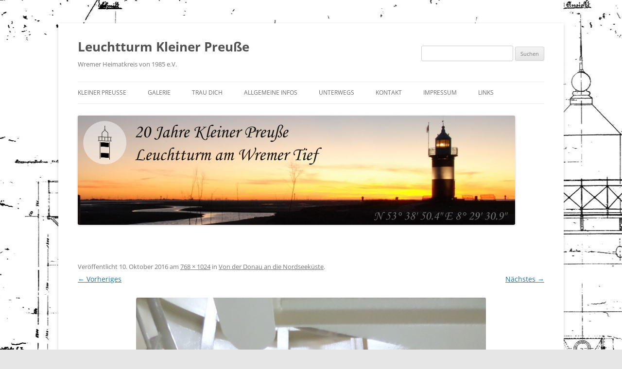

--- FILE ---
content_type: text/css
request_url: https://www.kleiner-preusse.de/wp-content/themes/MyTwentyTwelveFork/style.css?ver=0.1
body_size: 623
content:
/*
/*
Theme Name: My Twenty Twelve Fork
Theme URI: http://www.kleiner-preusse.de
Description: Based on WordPress Twenty Twelve
Author: Jan Stelling | for www.kleiner-preusse.de
Author URI: http://www.kleiner-preusse.de
Template: twentytwelve
Version: 0.1
*/

@import url("../twentytwelve/style.css");

/* remove shadow of images */
.entry-content img,
.comment-content img,
img.wp-post-image{box-shadow: none; text-align: center;} 

/* Blog post separator image */
.post {
	padding		: 0px 0px 125px 0px;
	margin		: 0px 0px 25px 0px;
	background	: transparent url(http://www.kleiner-preusse.de/wp-content/uploads/2014/05/KP_Herz.png) no-repeat center bottom;
}

/* deactivate word-wrapping */
.site-content article,
.widget-area .widget {
    word-wrap: normal !important;
    -webkit-hyphens: none;
    -moz-hyphens: none;
    hyphens: none;
}

/* Adjust colour, thickness and style of blog and site separator */
.site-content article {
   	margin          : 0px 0px 25px 0px;
	border-bottom	: 0px;
	padding			: 0px 0px 125px 0px;
}

/* remove entry title of a specific page, here it is the start page */
.page-id-7  .entry-title {display: none;}

/* add search bar to header and right align */
.header-search { float: right; margin-top: -50px; }
@media (max-width: 650px)
{ .header-search { margin-top:5px; text-align:center;
float:none; } .main-navigation { clear:both; } }